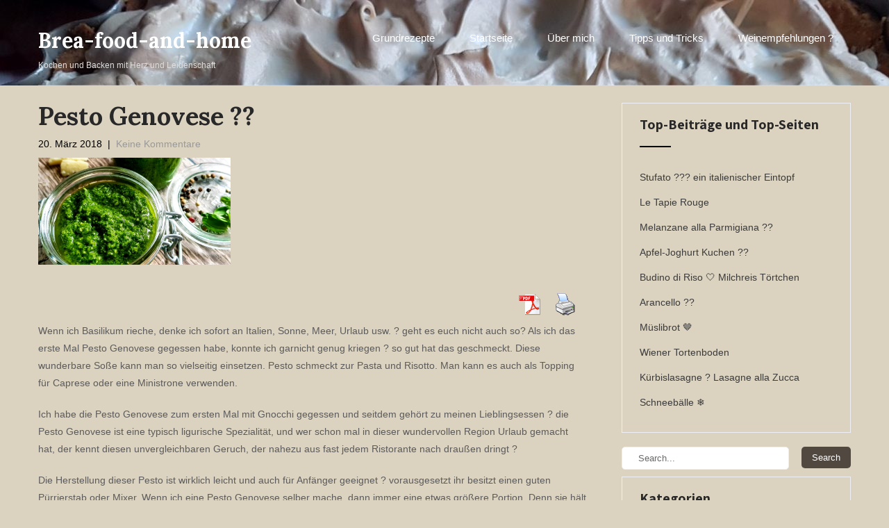

--- FILE ---
content_type: text/css
request_url: https://brea-food-and-home.de/wp-content/themes/bakers-lite/css/nivo-slider.css?ver=6.9
body_size: 1264
content:
/*
 * jQuery Nivo Slider v3.2
 * http://nivo.dev7studios.com
 *
 * Copyright 2012, Dev7studios
 * Free to use and abuse under the MIT license.
 * http://www.opensource.org/licenses/mit-license.php
 */
 
/* The Nivo Slider styles */
.slider-wrapper{ position:relative;}
.slider-main{position:relative;}
.nivoSlider {position:relative;	width:100%;	height:auto;overflow: hidden;}
.nivoSlider img {position:absolute;top:0px;	left:0px;max-width: none;}
.nivo-main-image {display: block !important;position: relative !important; width: 100% !important;}

/* If an image is wrapped in a link */
.nivoSlider a.nivo-imageLink {position:absolute;top:0px;left:0px;width:100%;height:100%;border:0;padding:0;	margin:0;z-index:6;	display:none;background:white; 
filter:alpha(opacity=0); opacity:0;}
/* The slices and boxes in the Slider */
.nivo-slice {display:block;	position:absolute;	z-index:5;	height:100%;top:0;}
.nivo-box {	display:block;	position:absolute;z-index:5;overflow:hidden;}
.nivo-box img { display:block; }

/* Caption styles */
.nivo-html-caption { display:none;}

/* Direction nav styles (e.g. Next & Prev) */
.nivo-directionNav{position: absolute; right: 0; top: 50%; z-index: 999; -webkit-transform: translateY(-50%); transform: translateY(-50%);}
.nivo-directionNav a{background-color: #000; color: #ffffff; display: block; font-size: 28px; line-height:55px; text-align:center; cursor:pointer; height:55px;width:55px;}
.nivo-caption{position:absolute;left:0; right:0; box-sizing:border-box;z-index:99; max-width: 1170px; display:none;width:auto;margin:0 auto; top:53%; -webkit-transform:translateY(-50%); transform:translateY(-50%);}
.nivo-directionNav a:hover{color: #ffffff;}


a.nivo-prevNav {left:0;background-position:22px 2px !important; padding:10px 15px 25px 15px;}
a.nivo-nextNav {right:0;background-position:-22px 2px !important; padding:5px 5px 25px 15px;}
/* Control nav styles (e.g. 1,2,3...) */
.nivo-controlNav {padding:0; position: absolute; text-align: left; width: auto; bottom:5%; left:6%; right:0; z-index:9;}
.nivo-controlNav a {cursor:pointer;}
.nivo-controlNav a {border: 0 none; display:inline-block; background-color:#ffffff; height: 12px; margin:4px; text-indent: -9999px; width:12px; border-radius:100%; -moz-border-radius:100%; -webkit-border-radius:100%;}
.nivo-controlNav a.active {font-weight:bold; background-position: 0 -21px; background-color:#ECB00E;}
.nivo-directionNav a{border: 0 none; display: block; height: 54px; text-indent: -9999px; transition: all 200ms ease-in-out 0s; width: 54px; background:url(../images/slide-nav.png) no-repeat left top #000000;}
.nivo-directionNav a:hover{background-color:#531000;}
/* Caption styles */
.nivo-caption{position:absolute; left:0; text-align:left; -webkit-box-sizing: border-box; -moz-box-sizing: border-box; box-sizing: border-box; color:#fff; z-index:8; overflow: hidden; width:100%;}
.slide_info h2{font-size:52px; color:#fff; margin:0 0 30px; font-family: 'Lora', serif; font-weight:bold; text-transform:uppercase;}
.slide_info h2 span{color:#fff;}
.slide_info p{color:#ffffff; margin-bottom:35px; font-family: 'Assistant'; font-size: 17px; line-height:23px;}
.slide_info h2 a{color:#531000; }
.slide_info .slide_more{font-family: 'Roboto', sans-serif; font-size:15px; font-weight:600; background-color:#ECB00E; padding:15px 45px;color:#fff; display:inline-block; margin-top:15px; text-transform:uppercase; border-radius:30px; -moz-border-radius:30px; -webkit-border-radius:30px;}
.slide_info .slide_more:hover{background-color:#531000 !important; color:#fff; }